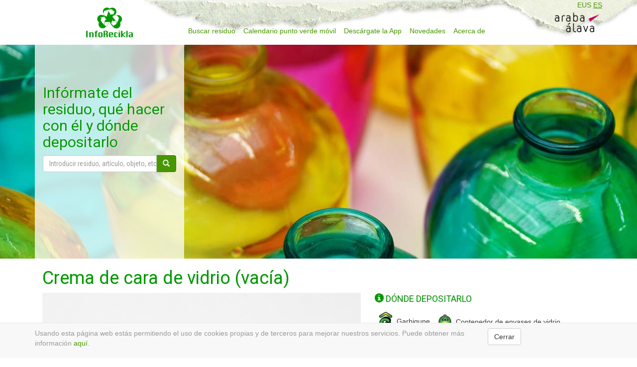

--- FILE ---
content_type: text/html; charset=UTF-8
request_url: https://inforecikla.eus/es/buscar-residuo/residuo/1077/
body_size: 6242
content:
<!DOCTYPE html>
<html lang="es">
<head>
    <meta charset="UTF-8"/>
    <meta name="viewport" content="width=device-width, initial-scale=1">
    <title>Inforecikla - Residuos - Crema de cara de vidrio (vacía)</title>
    <link rel="stylesheet" href="/css/web.css">
            <script src="/js/jquery.js"></script>
    <script src="/js/cookie.js"></script>
    <script src="/js/jquery-ui.min.js"></script>
        <script src="/js/bootstrap.js"></script>
        <script type="text/javascript" charset="utf8" src="//cdn.datatables.net/1.10.13/js/jquery.dataTables.js"></script>
            <script>
            $(document).ready(function () {
                $('#datatable_pvm').dataTable({
                    paginate: false,
                    scrollY: 300,
                    bFilter: false,
                    bInfo: false,
                    "aaSorting": []
                });
            });

            (function(i,s,o,g,r,a,m){i['GoogleAnalyticsObject']=r;i[r]=i[r]||function(){
                    (i[r].q=i[r].q||[]).push(arguments)},i[r].l=1*new Date();a=s.createElement(o),
                m=s.getElementsByTagName(o)[0];a.async=1;a.src=g;m.parentNode.insertBefore(a,m)
            })(window,document,'script','https://www.google-analytics.com/analytics.js','ga');

            ga('create', 'UA-99942898-1', 'auto');
            ga('send', 'pageview');

        </script>
    </head>
<body>
    <div class="navbar navbar-fixed-top" role="navigation">
        <div class="navbarbg">
            <div class="container ">
                <div class="wrapper-relative">
                    <div class="navbar-header">
                        <button type="button" class="navbar-toggle collapsed" data-toggle="collapse" data-target=".navbar-ex1-collapse" aria-expanded="false">
                            <span class="sr-only">Navegación</span>
                            <span class="icon-bar"></span>
                            <span class="icon-bar"></span>
                            <span class="icon-bar"></span>
                        </button>
                        <a class="navbar-brand" href="/es/">
                            <img src="/img/logo-inforecikla-app.png" height="60">
                        </a>
                    </div>

                    <div class="navbarlang">
                                                    <a href="/eu/">EUS</a>
                            <a href="/es/"><u>ES</u></a>
                                                <a class="logoaraba" href="/es/">
                            <img  src="/img/logoaraba.png" height="50">
                        </a>
                    </div>

                    <div class="collapse navbar-collapse navbar-ex1-collapse">
                        <div class="mainmenu">
                                                                    
                    
        
    
    
    <ul class="nav navbar-nav navbar-nav nav">
                <li class="active first">            <a href="/es/buscar-residuo/">Buscar residuo</a>                </li>

        <li>            <a href="/es/calendario-punto-verde-movil/">Calendario punto verde móvil</a>                </li>

        <li>            <a href="/es/descargate-la-app/">Descárgate la App</a>                </li>

        <li>            <a href="/es/novedades/">Novedades</a>                </li>

        <li class="last">            <a href="/es/acerca-de/">Acerca de</a>                </li>


    </ul>

                        </div>
                    </div>
                </div>
            </div>
        </div>
    </div>
    <div class="slide-wrapper">
        <script type="text/javascript">
        jQuery(document).ready(function($) {
            var $autocompleter = $('#residuo_nombre');
            var $configs = [];

                            $configs.source = function(request, response) {
                    $.getJSON('/es/buscar-residuo/autocomplete', {
                        term: request.term
                    }, response);
                };
            
            $autocompleter.autocomplete($configs);

                    });
    </script>
    <script>
        $(document).ready(function () {
            $('.has-clear input[type="text"]').on('focus input propertychange', function () {
                var $this = $(this);
                var visible = Boolean($this.val());
                $this.siblings('.form-control-clear').toggleClass('hidden', !visible);
            }).on('blur', function () {
                $(this).siblings('.form-control-clear').addClass('hidden');
            }).trigger('propertychange');

            $('.form-control-clear').on('mousedown', function () {
                return false;
            }).click(function () {
                $(this).siblings('input[type="text"]').val('')
                    .trigger('propertychange').focus();
                $.ajax('/es/buscar-residuo/borrar_busqueda_residuo', {
                    data: {},
                    success: function (html) {
                        window.location.reload();
                    },
                    error: function () {
                        window.location.reload();
                    }
                });
            });
            $('#borrar_localizacion').on('mousedown', function () {
                return false;
            }).click(function () {
                $(this).siblings('input[type="text"]').val('')
                    .trigger('propertychange').focus();
                $.ajax('/es/buscar-residuo/borrar_busqueda_localizacion', {
                    data: {},
                    success: function (html) {
                        window.location.reload();
                    },
                    error: function () {
                        window.location.reload();
                    }
                });
            });
        });
    </script>
    <style type="text/css">
        ::-ms-clear {
            display: none;
        }

        .form-control-clear {
            z-index: 10;
            pointer-events: auto;
            cursor: pointer;
        }

        .has-feedback .form-control-feedback {
            top: 0;
        }
    </style>
<div class="container">
    <div class="buscador-wrapper">
        <div class="buscador-content">
            <div class="buscador-inner">
                <h2>Infórmate del residuo, qué hacer con él y dónde depositarlo</h2>
                <div id="buscador" class="input-group">
                        
    
    
    
            <form  name="residuo" method="post" action="/es/buscar-residuo/buscar_desde_detalle" novalidate="novalidate" role="form">

                    <div class="input-group">
                        <div class="form-group has-feedback has-clear">
                                                                <input type="text"     id="residuo_nombre" name="residuo[nombre]"  required="required"        class="form-control form-control" icon="search" placeholder="Introducir residuo, artículo, objeto, etc." >
                                                        <span class="form-control-clear glyphicon glyphicon-remove form-control-feedback hidden"></span>
                        </div>
                        <span class="input-group-btn">
                            <button type="submit" id="residuo_search" name="residuo[search]" class="btn btn-secondary btn btn-primary" icon="search"><span class="glyphicon glyphicon-search"></span></button>
                    </span>
                    </div>
                        <input type="hidden"     id="residuo__token" name="residuo[_token]"         class="form-control" value="FIj3fZaspV9U8cFTSELiPnZDCMcBQeMzqRBtEOYrHY8" ></form>
                </div>
            </div>
        </div>
    </div>
</div>
    <div id="inicio" class="carousel slide" data-ride="carousel">
        <div class="carousel-inner" role="listbox">
            <div class="item active" style="background-image:url('/img/fondo-ficha.jpg')">
            </div>
        </div>
    </div>
</div>

    
    <div class="container">
        <div class="container">
            <div id="residuo"></div>
            <div id="residuo_detail">

                <h1>Crema de cara de vidrio (vacía)</h1>

                <div id="img-residuo">
                                            <img class="img-responsive" src="/img/residuos/crema_cara.jpg.6x4.jpg"/>
                                    </div>

                <div id="dondetop1">
                    <div id="dondetop2">
                        <h4><span class="glyphicon glyphicon-info-sign"></span>&nbsp;DÓNDE DEPOSITARLO</h4>
                                                                                    <span style="display: inline-block; padding: 4px;">
                                    <img style="width: 36px"
                                         src="/img/garbigune.png">
                                                                            Garbigune
                                                                    </span>
                                                            <span style="display: inline-block; padding: 4px;">
                                    <img style="width: 36px"
                                         src="/img/contenedor_verde.png">
                                                                            Contenedor de envases de vidrio
                                                                    </span>
                                                                            <div class="small" style="padding: 0.5em 0;"><a href="#localizacion"><span class="glyphicon glyphicon-map-marker"></span> Introduce tu CP, dirección o municipio</a></div>
                    </div>
                </div>

                <h2 id="title_text_residuo">Información</h2>
                <p>Es un residuo catalogado como envase de vidrio.</p>
                                    <div id="residuo-importante">
                        <div class="residuo-importante-inner">
                            <h2 id="title_text_residuo_importante">Importante</h2>
                                                            <p>Objetos como vasos, copas, jarras, figuras, espejos y bombillas son de cristal, y estos no pueden desecharse en el contenedor de envases de vidrio. En cambio, objetos como tarros de conserva, botellas, frascos de perfumería o cosmética sí son de envases de vidrio. </p>
                                                            <p> </p>
                                                            <p>Intente separar del vidrio las partes metálicas, de plástico, de papel o de corcho natural, y deposítelas en el contenedor que les corresponda. </p>
                                                    </div>
                    </div>
                                <h2 id="title_text_residuo">Peligros e impactos</h2>
                <p>Un envase de vidrio tarda en desintegrarse por erosión y agentes químicos aproximadamente 4.000 años. Se han llegado a encontrar utensilios de vidrio del año 2.000 a. de C.<br />
<br />
El abandono de vidrio en la naturaleza, además de suponer un riesgo de cortes para las personas y los animales, provoca incendios no deseados, con todos los daños que ello conlleva.</p>
                <h2 id="title_text_residuo">Beneficios con una buena gestión</h2>
                <p>Con el reciclaje de vidrio se ahorran materias primas y energía para la fabricación de nuevos envases de vidrio:<br />
-	Se reduce entre un 20% y un 30% el consumo de energía porque la temperatura de fusión empleando material reciclado es menor que empleando materia virgen.<br />
-	Por cada 1 kg de vidrio reciclado se ahorra 1,2 kg de materia virgen.<br />
<br />
Otros beneficios del reciclaje del vidrio son:<br />
-	Disminución de contaminación atmosférica. Por cada tonelada reciclada se evita la emisión 200 Kg CO₂ a la atmósfera.<br />
-	Disminución de la cantidad de vidrio depositada en vertedero. Por cada 3.000 botellas de vidrio recicladas, se evitan 1.000 Kg de basura depositada en vertederos.</p>
            </div>
            <div class="clear-fix"></div>
        </div>
        <div class="container">
            <div id="localizacion">
                <div class="row" id="residuo_mapa">
                    <div class="col-sm-4">
                        <h3 style="text-transform: uppercase;color: green"><span class="glyphicon glyphicon-info-sign"></span> Dónde depositarlo</h3>
                        <div class="buscador_puntos_recogida">
                            <div class="input-group" id="buscador">
                                    
    
    
    
            <form  name="localidad" method="post" action="/es/buscar-residuo/buscar_puntos#localizacion" novalidate="novalidate" role="form">

                                <div class="input-group">
                                    <div class="form-group has-feedback has-clear">
                                            <input type="text"     id="localidad_codigoPostal" name="localidad[codigoPostal]"  required="required"        class="form-control form-control" required="" placeholder="Introduce tu CP, dirección o municipio" >
                                        <span class="form-control-clear glyphicon glyphicon-remove form-control-feedback hidden"
                                              id="borrar_localizacion"></span>
                                    </div>
                                    <span class="input-group-btn">
                                        <button type="submit" id="localidad_search" name="localidad[search]" class="btn btn-default btn btn-primary" icon="search"><span class="glyphicon glyphicon-search"></span></button>
                                </span>
                                </div>
                                    <input type="hidden"     id="localidad__token" name="localidad[_token]"         class="form-control" value="ATXT1birNNaqJqYpwDk9oocOiCL4I7wgWv9A8dPfNck" ></form>
                            </div>
                        </div><br>
                        <p>
                            <a href="/es/buscar-residuo/">Si desea consultar otro residuo pinche aquí</a>
                        </p>
                                                <br>
                    </div>
                    <div class="col-sm-8" style="padding-right: 0;padding-left: 0">
                        <div id="map" class="panel panel-info" style="margin-bottom: 0">
    <div id="map_canvas" style="width:100%;height:500px;"></div><style type="test/css">#map_canvas{width:100%;height:500px;}</style><script type="text/javascript">function ivory_google_map_map6961e1a830fed166819835(){map6961e1a830fed166819835_container={"base":{"coordinates":[],"bounds":[],"points":[],"sizes":[]},"map":null,"overlays":{"icons":[],"symbols":[],"icon_sequences":[],"circles":[],"encoded_polylines":[],"ground_overlays":[],"polygons":[],"polylines":[],"rectangles":[],"info_windows":[],"info_boxes":[],"marker_shapes":[],"markers":[],"marker_cluster":null},"layers":{"heatmap_layers":[],"kml_layers":[]},"events":{"dom_events":[],"dom_events_once":[],"events":[],"events_once":[]},"functions":[]};map6961e1a830fed166819835_container.functions.info_windows_close=function(){};map6961e1a830fed166819835_container.functions.to_array=function(o){var a=[];for(var k in o){a.push(o[k]);}return a;};map6961e1a830fed166819835_container.base.coordinates.coordinate6961e1a833094996905507=coordinate6961e1a833094996905507=new google.maps.LatLng(42.851958,-2.674122,true);map6961e1a830fed166819835_container.map=map6961e1a830fed166819835=new google.maps.Map(document.getElementById("map_canvas"),{"mapTypeId":google.maps.MapTypeId.ROADMAP,"zoom":12});map6961e1a830fed166819835.setCenter(coordinate6961e1a833094996905507);}</script>
    <script type="text/javascript">function ivory_google_map_load(){google.load("maps","3",{"other_params":"language=es&key=AIzaSyDEGieeSNv1RIB7GbbjadBvelOcUaOQE2c","callback":ivory_google_map_init})};function ivory_google_map_init_source(src){var script=document.createElement("script");script.type="text/javascript";script.async=true;script.src=src;document.getElementsByTagName("head")[0].appendChild(script);};function ivory_google_map_init_requirement(c,r){if(r()){c();}else{var i=setInterval(function(){if(r()){clearInterval(i);c();}},100);}};function ivory_google_map_init(){ivory_google_map_init_requirement(ivory_google_map_map6961e1a830fed166819835,function(){return typeof google.maps!==typeof undefined;});};ivory_google_map_init_source("https://maps.googleapis.com/maps/api/js?key=AIzaSyDEGieeSNv1RIB7GbbjadBvelOcUaOQE2c&callback=ivory_google_map_init");</script>
</div>

<script type="text/javascript">
    // Arreglo temporal, mejor usar nuevo bundle:
    // - NEW MAINTAINED FORK [[https://github.com/egeloen/ivory-google-map/issues/298]]
    /*var google_maps_fix = setInterval(function() {
        if(typeof map6961e1a830fed166819835 !== 'undefined' ) clearInterval(google_maps_fix);
        else if (window.google) ivory_google_map_load();
    }, 100);*/

    function showInfo(id) {
        console.log(id);

        var map = map6961e1a830fed166819835;
        var markers = [];
        var infoWindows = [];

        for(var i in infoWindows) {
            var info = eval(infoWindows[i]);
            info.close();
        }

        for(var m in markers) {
            var mark = eval(markers[m]);
            mark.setAnimation(null);
        }

        var marker = eval(markers[id]);
        //if (marker) marker.setAnimation(google.maps.Animation.BOUNCE);

        map.panTo(marker.position);
        map.setZoom(17);

        var infoWindow = eval(infoWindows[id]);
        if (infoWindow) infoWindow.open(map, marker);
    }
</script>
                    </div>
                </div>
            </div>
        </div>
    </div>
        <div id="cookie_directive_container" style="display: none">
    <nav class="navbar navbar-default navbar-fixed-bottom">
        <div class="container">
            <div class="navbar-inner navbar-content-center" id="cookie_accept" style="margin-top: 10px">
                <div style="display: table-cell; vertical-align: middle;">
                                            <a href="#" class="btn btn-default pull-right">Cerrar</a>
                        <p class="text-muted credit" style="margin-bottom: 0">
                            Usando esta página web estás permitiendo el uso de cookies propias y de terceros para
                            mejorar
                            nuestros servicios. Puede obtener más información <a
                                    href="/es/politica-de-privacidad">aquí</a>.
                        </p>
                                        <br>
                </div>
            </div>
        </div>
    </nav>
</div>
</div>
<div class="navbar-bottom">
    <div class="panel-footer">
        <div class="container">
        <b>InfoRecikla © 2017</b>&nbsp;&nbsp;&nbsp;&nbsp;&nbsp;&nbsp;&nbsp;&nbsp;
            <small>
                <a href="/es/buscar-residuo/ "
                   style="color: #a3a3a3">Buscar residuo</a></small>&nbsp;&nbsp;&nbsp;&nbsp;
            <small>
                <a href="/es/calendario-punto-verde-movil/"
                   style="color: #a3a3a3">Calendario punto verde móvil</a>
            </small>&nbsp;&nbsp;&nbsp;&nbsp;
            <small>
                <a href="/es/descargate-la-app/" style="color: #a3a3a3">Descárgate la App</a>
            </small>&nbsp;&nbsp;&nbsp;&nbsp;
            <small>
                <a href="/es/novedades/" style="color: #a3a3a3">Novedades</a>
            </small>&nbsp;&nbsp;&nbsp;&nbsp;
            <small>
                <a href="/es/acerca-de/" style="color: #a3a3a3">Acerca de</a>
            </small>&nbsp;&nbsp;&nbsp;&nbsp;
            <small>
                <a href="/es/politica-de-privacidad"
                   style="color: #a3a3a3">Política de privacidad</a>
            </small>
        </div>
    </div>
</div></body>
</html>


--- FILE ---
content_type: text/plain
request_url: https://www.google-analytics.com/j/collect?v=1&_v=j102&a=1099293336&t=pageview&_s=1&dl=https%3A%2F%2Finforecikla.eus%2Fes%2Fbuscar-residuo%2Fresiduo%2F1077%2F&ul=en-us%40posix&dt=Inforecikla%20-%20Residuos%20-%20Crema%20de%20cara%20de%20vidrio%20(vac%C3%ADa)&sr=1280x720&vp=1280x720&_u=IEBAAEABAAAAACAAI~&jid=848339575&gjid=52592096&cid=1295267955.1768022442&tid=UA-99942898-1&_gid=1083327240.1768022442&_r=1&_slc=1&z=118222525
body_size: -450
content:
2,cG-40840XRSQ9